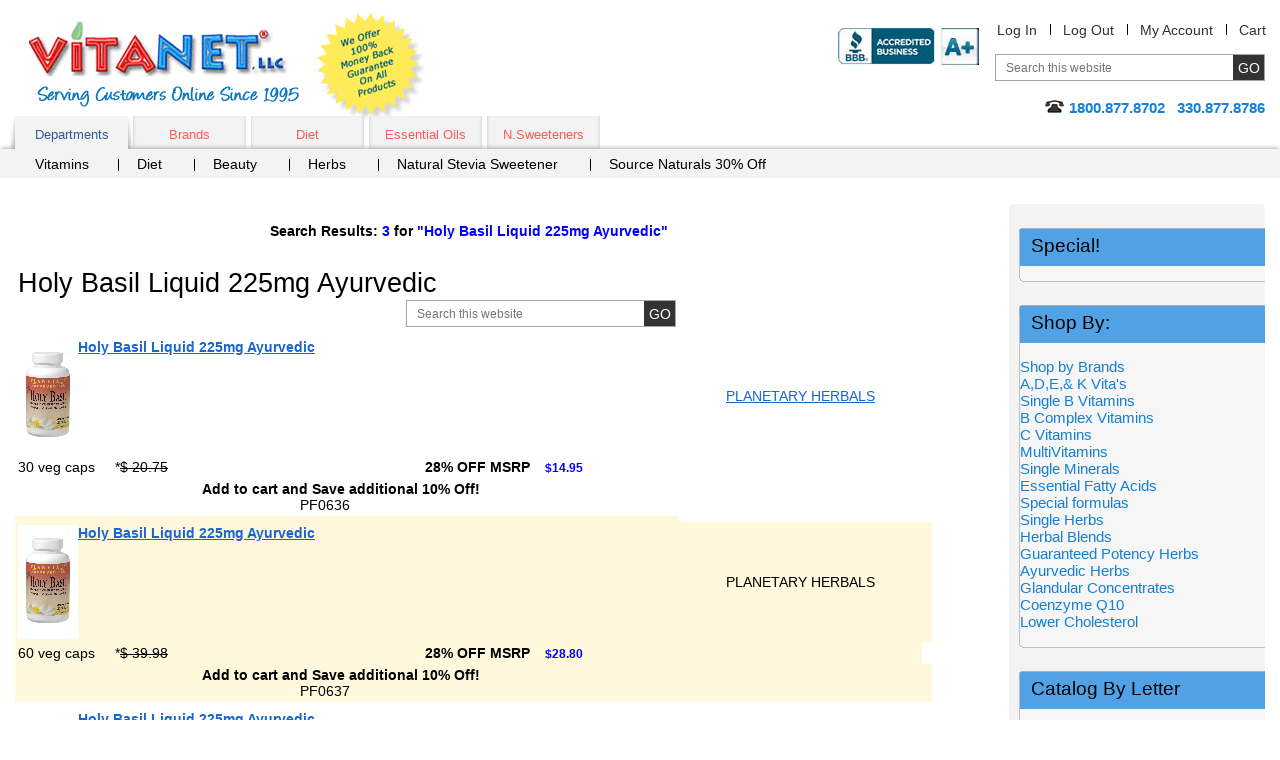

--- FILE ---
content_type: text/html;charset=UTF-8
request_url: https://vitanetonline.com/searchs/Holy_Basil_Liquid_225mg_Ayurvedic/Holy_Basil_Liquid_225mg_Ayurvedic/
body_size: 9622
content:


<!DOCTYPE html>

<html lang="en">
<head>
	<meta name="viewport" content="width=device-width, initial-scale=1" />
 
					  
<Title>  
You searched for 'Holy_Basil_Liquid_225mg_Ayurvedic' with 3 results, Browse our large selection of products and Save Big at VitaNet&reg;, LLC</title>

<META NAME="description" CONTENT="You searched for 'Holy_Basil_Liquid_225mg_Ayurvedic' with 3 results, Browse our large selection of products and Save Big at VitaNet&reg;, LLC">

<META NAME="KeyWords" CONTENT="Holy Basil Liquid 225mg Ayurvedic, PLANETARY HERBALS, PLANETARY HERBALS Holy Basil Liquid 225mg Ayurvedic, vitamins, Holy, Basil, Liquid, 225mg, Ayurvedic">

	<meta charset="utf-8" />
	<meta name="robots" CONTENT="noindex,follow,ALL" /> 
	<meta name="geo.region" content="US-OH" />
	<meta name="geo.placename" content="Hartville" />
	<meta name="geo.position" content="40.97012;-81.356896" />
	<meta name="ICBM" content="40.97012, -81.356896" />


	<script type="text/javascript" src="/js/jquery.merg.mobile.mini1.js" async></script>
<link media="all" rel="stylesheet" href="/css/searchpage.css">



<script async src="https://www.googletagmanager.com/gtag/js?id=G-ET38GKM4DW"></script>
<script>
  window.dataLayer = window.dataLayer || [];
  function gtag(){dataLayer.push(arguments);}
  gtag('js', new Date());

  gtag('config', 'G-ET38GKM4DW');
</script>
<script async type="text/javascript">
    (function(c,l,a,r,i,t,y){
        c[a]=c[a]||function(){(c[a].q=c[a].q||[]).push(arguments)};
        t=l.createElement(r);t.async=1;t.src="https://www.clarity.ms/tag/"+i;
        y=l.getElementsByTagName(r)[0];y.parentNode.insertBefore(t,y);
    })(window, document, "clarity", "script", "j2aaeoamaz");
</script>



<script type="application/ld+json">
{
"@context" : "http://schema.org",
"@type" : "Localbusiness",
"legalName" : "VitaNet®, LLC",
"description" : "VitaNet®, LLC wants to offer you Name Brand products at affordable prices. We carry a wide selection of all natural Vitamins, herbs, lotions, toothpastes, protein drinks, make-up, hair products, teas, and many more exciting products. We encourage you to browse and shop our selection of over 17,000+ Vitamins and other health related products to suit your health needs. Thank you for shopping at VitaNet®, LLC vitamin store and we appreciate your business!",
"image" : "https://vitanetonline.com/images/product07.png",
"name": "VitaNet®, LLC",
"email" : "Support@vitanetonline.com",
"telephone" : "330-877-8786",
"Pricerange": "USD",
"address" : {
"@type" : "PostalAddress",
"streetAddress" : "887 Edison",
"addressLocality" : "Hartville, OH",
"addressCountry" : "USA",
"postalCode" : "44632"
},
  "brand":{
  "@type":"Brand",
  "name":"VitaNet®, LLC",
  "logo": "https://vitanetonline.com/images/product07.png"
 },
     "contactPoint" : [{
    "@type" : "ContactPoint",
    "telephone" : "330-877-8786",
    "contactType" : "customer service"
  }],
     
"url" : "https://vitanetonline.com/",
"sameAs" : [
"http://www.facebook.com/sharer.php?u=https://vitanetonline.com",
"https://plus.google.com/share?url=https://vitanetonline.com",
"https://twitter.com/share?url=https://vitanetonline.com&text=VitaNet%20LLC%20Vitamin%20Store&hashtags=VitaNetLLC",
"http://www.linkedin.com/shareArticle?mini=true&url=https://vitanetonline.com"
]
}
</script>
<meta name="robots" content="follow">
</head>





<body itemscope itemtype="https://schema.org/WebPage" class="inner-page">

	<div id="wrapper" class="vcard">
		<noscript><div>Javascript must be enabled for the correct page display</div></noscript>
		<a class="skip" href="#main">Skip to Main</a>

		<div itemscope itemtype="https://schema.org/WPHeader" id="header">


			<div class="header-block">
				<b class="logo"><a  class="fn org url" href="/" accesskey="1">VitaNet &reg; LLC. Serving Customers Online Since 1995</a></b>
				<strong class="print-logo"></strong>
				<a href="#" class="guarantee"  title="12 month return policy on any order from purchase date, We pay the shipping back on all returns for a 100% refund of purchase price on the product returned to us whether opened or not opened.">We Offer 100% Money Back Guarantee On All Products</a>

				<a href="#" Title="Drop down Menu on Left side" class="header-info-opener"></a>
				<div class="header-section">
					<ul class="add-nav">
						<li><a href="/user--registration.cfm" rel="nofollow">Log In</a></li>
						<li><a href="/logout.cfm" rel="nofollow">Log Out</a></li>
						<li><a href="/useraccount.cfm" rel="nofollow">My Account</a></li>
						<li><a class="cart" href="/viewcart1.cfm" rel="nofollow">Cart</a></li>
					</ul>
					<div class="form-block">
						<form action="/search.cfm" class="search-form" autocomplete="off">
							<fieldset>
								<input accesskey="4" title="Search field" class="text clear-input" type="text" name="txtCriteria" value="Search this website" />
								<input class="btn-go" type="submit" value="go" />
							</fieldset>
						</form>
					</div>
					<div class="phone-block">
						<span class="phone tel"><span class="type">Online</span><span class="value">1800.877.8702</span> &nbsp; <span class="value">330.877.8786</span></span>
					</div>
				</div>
<ul class="logo-list">
<li><span id="productpage34"  onClick="window.location='//www.bbb.org/canton/business-reviews/vitamins-and-food-supplements/vitanet-llc-in-hartville-oh-7002945/'" onmouseover="window.status='//www.bbb.org/canton/business-reviews/vitamins-and-food-supplements/vitanet-llc-in-hartville-oh-7002945/'; document.getElementById('productpage34').className = 'dynamicnavbarlinks_hover';" onmouseout="window.status=''; document.getElementById('productpage34').className = 'dynamicnavbarlinks';" class="dynamicnavbarlinks"><img src="/images/bbbratings.jpg"  alt="BBB&reg; Accredited Business" width="141" height="37"/></span></li>

							</ul>
				
			</div>
			<a href="#" title="Drop down Menu Right Side" class="nav-opener"><span></span></a>
			<div class="tab-section">
				<div class="tabset-section">
					<ul class="tabset" id="tabset">
						<li><a href="#tab-1" class="tab active">Departments</a></li>
						<li><a href="#tab-2" class="tab">Brands</a></li>
						<li><a href="#tab-6" class="tab">Diet</a></li>
						<li><a href="#tab-4" class="tab">Essential Oils</a></li>
						<li><a href="#tab-5" class="tab">N.Sweeteners</a></li>

					</ul>
				</div>
				<div class="tab-holder">
					<div class="tab-content" id="tab-1">
						<ul class="nav">
							<li>
								<a href="/searchs/Vitamin/Vitamin/" rel="nofollow">Vitamins</a>
								
							</li>
							<li>
								<a href="/searchs/Diet/Diet/" rel="nofollow">Diet</a>
								
							</li>
							<li>
								<a href="/searchs/Lotion/Lotion/" rel="nofollow">Beauty</a>
								
							</li>
							<li>
								<a href="/searchs/Herb/Herb/" rel="nofollow">Herbs</a>
								
							</li>
							<li>
								<a href="/searchs/Sure_Stevia/Sure_Stevia/" rel="nofollow">Natural Stevia Sweetener</a>
								
							</li>
							<li><a href="/sourcenaturals/home.cfm" rel="nofollow">Source Naturals 30% Off</a></li>
						</ul>
					</div>
					<div class="tab-content" id="tab-2">
						<ul class="nav">
							<li><a href="/manufacture/Solaray/" rel="nofollow">Solaray</a></li>
							<li><a href="/sourcenaturals/home.cfm" rel="nofollow">Source Naturals</a></li>
							<li><a href="/manufacture/NATURE%27S-WAY/" rel="nofollow">Nature's Way</a></li>
							<li><a href="/manufacture/HYLANDS/" rel="nofollow">Hyland's</a></li>
							<li><a href="/manufacture/AVALON/" rel="nofollow">Avalon</a></li>
							<li><a href="/manufacture/JASON-NATURAL/" rel="nofollow">Jason</a></li>
							<li><a href="/manufacture/YOGI-TEAS_GOLDEN-TEMPLE-TEA-CO/" rel="nofollow">Yogi</a></li>
							<li><a href="/manufacture/Kal/" rel="nofollow">Kal</a></li>
							<li><a href="/manufacture/TWINLAB/" rel="nofollow">Twinlab</a></li>
							<li><a href="/manufacturer.cfm" rel="nofollow">All Brands</a></li>
						</ul>
					</div>
	<div class="tab-content" id="tab-4">
						<ul class="nav">
							<li><a href="/searchs/Essential_Oil/Essential_Oil/" rel="nofollow">Essential Oils</a></li>
							<li><a href="/manufacture/NOW/" rel="nofollow">Now Foods Essential Oils</a></li>
							<li><a href="/searchs/Peppermint_Oil/Peppermint_Oil/" rel="nofollow">Peppermint Oil</a></li>
							<li><a href="/searchs/Tea_Tree_Oil/Tea_Tree_Oil/" rel="nofollow">Tea Tree Oils</a></li>

						</ul>
					</div>
					<div class="tab-content" id="tab-5">
						<ul class="nav">
							<li><a href="/description/10412/vitamins/Sure-Stevia-Extract-Powder/" rel="nofollow">Sure Stevia Powder 3.5oz </a></li>
							<li><a href="/description/39100/vitamins/Sure-Stevia-Extract-Powder/" rel="nofollow">Sure Stevia Powder 1.3oz</a></li>
							<li><a href="/description/85992/vitamins/Sure-Stevia-Organic-Extract/" rel="nofollow">Sure Stevia Organic 1.3oz</a></li>
							<li><a href="/description/10326/vitamins/Sure-Stevia-Plus-Luo-Han/" rel="nofollow">Sure Stevia W/Luo Han 100 Packets</a></li>
							<li><a href="/description/39105/vitamins/Sure-Stevia-Liquid-Extract/" rel="nofollow">Sure Stevia Liquid 2oz</a></li>
							<li><a href="/description/10743/vitamins/Sure-Stevia-Liquid-Extract/" rel="nofollow">Sure Stevia Liquid 4oz</a></li>
							<li><a href="/description/37497/vitamins/Sure-Stevia-Extract-Liquid/" rel="nofollow">Sure Stevia Liquid 8oz</a></li>
							<li><a href="/description/64295/vitamins/Sure-Stevia-Liquid-Extract-vanilla/" rel="nofollow">Sure Stevia Liquid 1.8oz Vanilla</a></li>
							<li><a href="/description/19496/vitamins/Sure-Stevia-Extract-Lemon/" rel="nofollow">Sure Stevia Liquid 1.8oz Lemon</a></li>
							<li><a href="/description/38973/vitamins/Sure-Stevia-Extract-Coconut/" rel="nofollow">Sure Stevia Liquid 1.8oz Coconut</a></li>
							<li><a href="/description/18721/vitamins/Sure-Stevia-Extract-Fruit-Punch/" rel="nofollow">Sure Stevia Liquid 1.8oz Fruit Punch</a></li>
							<li><a href="/description/58884/vitamins/Sure-Stevia-Extract-Almond/" rel="nofollow">Sure Stevia Liquid 1.8oz Almond</a></li>

						</ul>
					</div>
					<div class="tab-content" id="tab-6">
						<ul class="nav">
							<li><a href="/searchs/Appetite/Appetite/" rel="nofollow">Appetite Control</a></li>
							<li><a href="/searchs/Diuretic/Diuretic/" rel="nofollow">Diuretics</a></li>
							<li><a href="/searchs/Energy/Energy/" rel="nofollow">Energy</a></li>
							<li><a href="/searchs/Fat_Burn/Fat_Burn/" rel="nofollow">Fat Loss</a></li>
							<li><a href="/searchs/Diet/Diet/" rel="nofollow">Diet Products</a></li>
							<li><a href="/searchs/Weight/Weight/" rel="nofollow">Weight Loss</a></li>
							<li><a href="/searchs/PROTEIN/PROTEIN/" rel="nofollow">Protein</a></li>
						</ul>
					</div>

				</div>
			</div>
		</div> 
		<div id="main">
			<div class="main-section">

				<div itemscope itemtype="https://schema.org/Product" id="content">

					<div class="c1">
						<div class="content-block">
					
							<div class="description-product">
								<div class="heading-block">


		<TABLE ALIGN="top" CELLSPACING="0" CELLPADDING="3" BORDER="0" BGCOLOR="ffffff" width="100%" class="data">


<thead>
    <tr>
      <th scope="col" colspan="4">
<h2>Search Results:<font color="blue">  3  </font> for <font color="blue"><strong>"Holy Basil Liquid 225mg Ayurvedic"</strong></font></h2>
      </th>
    </tr>
  




<tr><td colspan="6"></td></tr>
<tr>
							<td colspan="5" bgcolor="#ffffff" >

							</td>
							
						</tr> 
<TR><TD scope="row" colspan="3">

<h1>Holy Basil Liquid 225mg Ayurvedic</h1>

<center>		
			
	<form method="get" id="searchform" action="/search.cfm" class="search-form">
		<fieldset>
			<input aria-label="Site Search, Search Box" accesskey="4" title="Search field" name="txtcriteria" value="Search this website" class="text" type="text" />
			<input class="btn-go" type="submit" value="go" aria-label="Site Search Submit Button "/>
		</fieldset>
	</form><br>

</center></td></tr> 
</thead>
<tbody>

 

							
	<tr bgcolor="#ffffff"><th scope="col"> </th>
<th scope="col"> </th>
<th scope="col"> </th></tr>
							<TR bgcolor="#ffffff">
							


<TD scope="row" ALIGN="LEFT" colspan="3"><FONT SIZE="3">
<img width="60" height="109"  class="lazyload" data-src="/images/products/thumbnailPF0636.png" border="0" align="left" alt="PLANETARY HERBALS Holy Basil Liquid 225mg Ayurvedic, 30 veg caps"> <A href="/description/PF0636/vitamins/Holy-Basil-Liquid-225mg-Ayurvedic/" title="PLANETARY HERBALS Holy Basil Liquid 225mg Ayurvedic, 30 veg caps"><B>Holy Basil Liquid 225mg Ayurvedic</b></a> </FONT></TD>


							<TD scope="row" ALIGN="center"><FONT SIZE="2">

<A href="/manufacture/PLANETARY-HERBALS/">PLANETARY HERBALS</A>


</font></td> 
							<TD scope="row" ALIGN="left" colspan="4"><FONT SIZE="3"> </font></td>

							</TR><TR bgcolor="#ffffff">
							<TD scope="row" ALIGN="left" ><FONT SIZE="3"> 30 veg caps </font>
							&nbsp;&nbsp;&nbsp;&nbsp;*<strike>$  20.75</strike> </font></td>
							<TD scope="row" ALIGN="center" colspan="1" nowrap><FONT SIZE="2">

<font size="2"><b>
28% OFF MSRP 
</b></font>
</font>
						    
							&nbsp;&nbsp;<FONT  color="blue"><B style="font-size: 12px;"> $14.95 </b></font></td>
		<td scope="row" colspan="2"> </td></tr><tr  bgcolor="#ffffff">
							<TD scope="row" colspan="2" nowrap align="center"><b>Add to cart and Save additional 10% Off!</b>
							<form action="/buy.cfm" method="post" enctype="multipart/form-data">PF0636&nbsp;&nbsp;&nbsp;&nbsp;&nbsp;
							<input type="hidden" name="manf" value="PLANETARY HERBALS"><input type="hidden" name="description" value="Holy Basil Liquid 225mg Ayurvedic 30 veg caps"><input type="hidden" name="itemnumber" value="PF0636">&nbsp;&nbsp;<input type="hidden" name="Sprice" value="14.95">
							</Form>
							</td><td scope="row" colspan="3"></td>

							</TR>
							
	<tr bgcolor="#FFF8DC"><th scope="col"> </th>
<th scope="col"> </th>
<th scope="col"> </th></tr>
							<TR bgcolor="#FFF8DC">
							


<TD scope="row" ALIGN="LEFT" colspan="3"><FONT SIZE="3">
<img width="60" height="109"  class="lazyload" data-src="/images/products/thumbnailPF0637.png" border="0" align="left" alt="PLANETARY HERBALS Holy Basil Liquid 225mg Ayurvedic, 60 veg caps"> <A href="/description/PF0637/vitamins/Holy-Basil-Liquid-225mg-Ayurvedic/" title="PLANETARY HERBALS Holy Basil Liquid 225mg Ayurvedic, 60 veg caps"><B>Holy Basil Liquid 225mg Ayurvedic</b></a> </FONT></TD>


							<TD scope="row" ALIGN="center"><FONT SIZE="2">
PLANETARY HERBALS 

</font></td> 
							<TD scope="row" ALIGN="left" colspan="4"><FONT SIZE="3"> </font></td>

							</TR><TR bgcolor="#FFF8DC">
							<TD scope="row" ALIGN="left" ><FONT SIZE="3"> 60 veg caps </font>
							&nbsp;&nbsp;&nbsp;&nbsp;*<strike>$  39.98</strike> </font></td>
							<TD scope="row" ALIGN="center" colspan="1" nowrap><FONT SIZE="2">

<font size="2"><b>
28% OFF MSRP 
</b></font>
</font>
						    
							&nbsp;&nbsp;<FONT  color="blue"><B style="font-size: 12px;"> $28.80 </b></font></td>
		<td scope="row" colspan="2"> </td></tr><tr  bgcolor="#FFF8DC">
							<TD scope="row" colspan="2" nowrap align="center"><b>Add to cart and Save additional 10% Off!</b>
							<form action="/buy.cfm" method="post" enctype="multipart/form-data">PF0637&nbsp;&nbsp;&nbsp;&nbsp;&nbsp;
							<input type="hidden" name="manf" value="PLANETARY HERBALS"><input type="hidden" name="description" value="Holy Basil Liquid 225mg Ayurvedic 60 veg caps"><input type="hidden" name="itemnumber" value="PF0637">&nbsp;&nbsp;<input type="hidden" name="Sprice" value="28.80">
							</Form>
							</td><td scope="row" colspan="3"></td>

							</TR>
							
	<tr bgcolor="#ffffff"><th scope="col"> </th>
<th scope="col"> </th>
<th scope="col"> </th></tr>
							<TR bgcolor="#ffffff">
							


<TD scope="row" ALIGN="LEFT" colspan="3"><FONT SIZE="3">
<img width="60" height="109"  class="lazyload" data-src="/images/products/thumbnailPF0638.png" border="0" align="left" alt="PLANETARY HERBALS Holy Basil Liquid 225mg Ayurvedic, 120 veg caps"> <A href="/description/PF0638/vitamins/Holy-Basil-Liquid-225mg-Ayurvedic/" title="PLANETARY HERBALS Holy Basil Liquid 225mg Ayurvedic, 120 veg caps"><B>Holy Basil Liquid 225mg Ayurvedic</b></a> </FONT></TD>


							<TD scope="row" ALIGN="center"><FONT SIZE="2">
PLANETARY HERBALS 

</font></td> 
							<TD scope="row" ALIGN="left" colspan="4"><FONT SIZE="3"> </font></td>

							</TR><TR bgcolor="#ffffff">
							<TD scope="row" ALIGN="left" ><FONT SIZE="3"> 120 veg caps </font>
							&nbsp;&nbsp;&nbsp;&nbsp;*<strike>$  77.98</strike> </font></td>
							<TD scope="row" ALIGN="center" colspan="1" nowrap><FONT SIZE="2">

<font size="2"><b>
28% OFF MSRP 
</b></font>
</font>
						    
							&nbsp;&nbsp;<FONT  color="blue"><B style="font-size: 12px;"> $56.16 </b></font></td>
		<td scope="row" colspan="2"> </td></tr><tr  bgcolor="#ffffff">
							<TD scope="row" colspan="2" nowrap align="center"><b>Add to cart and Save additional 10% Off!</b>
							<form action="/buy.cfm" method="post" enctype="multipart/form-data">PF0638&nbsp;&nbsp;&nbsp;&nbsp;&nbsp;
							<input type="hidden" name="manf" value="PLANETARY HERBALS"><input type="hidden" name="description" value="Holy Basil Liquid 225mg Ayurvedic 120 veg caps"><input type="hidden" name="itemnumber" value="PF0638">&nbsp;&nbsp;<input type="hidden" name="Sprice" value="56.16">
							</Form>
							</td><td scope="row" colspan="3"></td>

							</TR>
							



<tr>
							<td scope="row" colspan="5" bgcolor="#ffffff" >


<div class="header-section">
						<ul id="menu-header" class="add-nav"></ul>						<div class="form-block">
	<form method="get" id="searchform" action="/search.cfm" class="search-form">
		<fieldset>
			<input aria-label="Site Search, Search Box" accesskey="4" title="Search field" name="txtcriteria" value="Search this website" class="text" type="text" />
			<input aria-label="Site Search Submit Button" class="btn-go" type="submit" value="go" />
		</fieldset>
	</form>
</div>						<div class="phone-block">
							<span class="phone tel"><span class="type">Online</span><span class="value">1800.877.8702</span> &nbsp; <span class="value">330.877.8786</span></span>
						</div>
					</div>
					
		
				</td>
							
						</tr>

<tr><td scope="row" colspan="4"></td></tr>
</tbody>
	</table>
				
 	


								
									<div class="share-block"></div>
								</div>
								
								
							</div>
						</div>
				
					</div>
				</div>
				<div id="sidebar">
					&nbsp; &nbsp; <span id="_GUARANTEE_Kicker" name="_GUARANTEE_Kicker" type="Kicker Custom Product"></span>
					<div class="side-block">
						<div class="side-holder">
							<div class="side-frame">


	<div class="side-box"><div class="holder"><div class="frame"><h3><font color="black">Special!</font></h3>		

</div></div></div>
<div class="side-box"><div class="holder"><div class="frame"><h3><font color="black">Shop By:</font></h3>		
<span id="a" onClick="window.location='/manufacturer.cfm'" onmouseover="window.status='/manufacturer.cfm'; document.getElementById('a').className = 'dh';" onmouseout="window.status=''; document.getElementById('a').className = 'dn';" class="dn">Shop by Brands &nbsp;&nbsp;</span><br>
<span id="i1" onClick="window.location='/adekvitamins.cfm'" onmouseover="window.status='/adekvitamins.cfm'; document.getElementById('i1').className = 'dh';" onmouseout="window.status=''; document.getElementById('i1').className = 'dn';" class="dn">A,D,E,&amp; K Vita's </span> <br>
<span id="i2" onClick="window.location='/singlebvitamins.cfm'" onmouseover="window.status='/singlebvitamins.cfm'; document.getElementById('i2').className = 'dh';" onmouseout="window.status=''; document.getElementById('i2').className = 'dn';" class="dn">Single B Vitamins  </span>  <br>
<span id="i3" onClick="window.location='/bcomplex.cfm'" onmouseover="window.status='/bcomplex.cfm'; document.getElementById('i3').className = 'dh';" onmouseout="window.status=''; document.getElementById('i3').className = 'dn';" class="dn">B Complex Vitamins  </span>  <br>
<span id="i4" onClick="window.location='/vitaminc.cfm'" onmouseover="window.status='/vitaminc.cfm'; document.getElementById('i4').className = 'dh';" onmouseout="window.status=''; document.getElementById('i4').className = 'dn';" class="dn">C Vitamins </span>  <br>
<span id="i5" onClick="window.location='/multi-vita-min.cfm'" onmouseover="window.status='/multi-vita-min.cfm'; document.getElementById('i5').className = 'dh';" onmouseout="window.status=''; document.getElementById('i5').className = 'dn';" class="dn">MultiVitamins  </span> <br> 
<span id="i6" onClick="window.location='/singlemineral.cfm'" onmouseover="window.status='/singlemineral.cfm'; document.getElementById('i6').className = 'dh';" onmouseout="window.status=''; document.getElementById('i6').className = 'dn';" class="dn">Single Minerals  </span> <br>
<span id="i7" onClick="window.location='/essentialfattyacids.cfm'" onmouseover="window.status='/essentialfattyacids.cfm'; document.getElementById('i7').className = 'dh';" onmouseout="window.status=''; document.getElementById('i7').className = 'dn';" class="dn">Essential Fatty Acids  </span> <br> 
<span id="i8" onClick="window.location='/specialformulas.cfm'" onmouseover="window.status='/specialformulas.cfm'; document.getElementById('i8').className = 'dh';" onmouseout="window.status=''; document.getElementById('i8').className = 'dn';" class="dn">Special formulas </span>  <br>
<span id="i9" onClick="window.location='/herbs.cfm'" onmouseover="window.status='/herbs.cfm'; document.getElementById('i9').className = 'dh';" onmouseout="window.status=''; document.getElementById('i9').className = 'dn';" class="dn">Single Herbs </span>  <br>
<span id="i10" onClick="window.location='/herbblend.cfm'" onmouseover="window.status='/herbblend.cfm'; document.getElementById('i10').className = 'dh';" onmouseout="window.status=''; document.getElementById('i10').className = 'dn';" class="dn">Herbal Blends  </span>  <br>
<span id="i11" onClick="window.location='/guanateedp.cfm'" onmouseover="window.status='/guanateedp.cfm'; document.getElementById('i11').className = 'dh';" onmouseout="window.status=''; document.getElementById('i11').className = 'dn';" class="dn">Guaranteed Potency Herbs  </span> <br> 
<span id="i12" onClick="window.location='/ayurvedic.cfm'" onmouseover="window.status='/ayurvedic.cfm'; document.getElementById('i12').className = 'dh';" onmouseout="window.status=''; document.getElementById('i12').className = 'dn';" class="dn">Ayurvedic Herbs  </span>  <br>
<span id="i13" onClick="window.location='/glandular.cfm'" onmouseover="window.status='/glandular.cfm'; document.getElementById('i13').className = 'dh';" onmouseout="window.status=''; document.getElementById('i13').className = 'dn';" class="dn">Glandular Concentrates  </span>  <br>
<span id="i13a" onClick="window.location='/searchs/CoQ10/CoQ10/'" onmouseover="window.status='/searchs/CoQ10/CoQ10/'; document.getElementById('i13a').className = 'dh';" onmouseout="window.status=''; document.getElementById('i13a').className = 'dn';" class="dn">Coenzyme Q10</span><br>
<span id="i13bb" onClick="window.location='/red-yeast-rice.cfm'" onmouseover="window.status='/red-yeast-rice.cfm'; document.getElementById('i13bb').className = 'dh';" onmouseout="window.status=''; document.getElementById('i13bb').className = 'dn';" class="dn">Lower Cholesterol</span><br>

<br>
</div></div></div>	
<div class="side-box"><div class="holder"><div class="frame">		<h3><font color="black">Catalog By Letter</font></h3>		
<span id="ccc15" onClick="window.location='/manufacturerlist/aa/'" onmouseover="window.status='/manufacturerlist/aa/'; document.getElementById('ccc15').className = 'dh';" onmouseout="window.status=''; document.getElementById('ccc15').className = 'dn';" class="dn">A </span>
<span id="ccc16" onClick="window.location='/manufacturerlist/b/'" onmouseover="window.status='/manufacturerlist/b/'; document.getElementById('ccc16').className = 'dh';" onmouseout="window.status=''; document.getElementById('ccc16').className = 'dn';" class="dn">B </span>
<span id="ccc17" onClick="window.location='/manufacturerlist/c/'" onmouseover="window.status='/manufacturerlist/c/'; document.getElementById('ccc17').className = 'dh';" onmouseout="window.status=''; document.getElementById('ccc17').className = 'dn';" class="dn">C </span>
<span id="ccc18" onClick="window.location='/manufacturerlist/d/'" onmouseover="window.status='/manufacturerlist/d/'; document.getElementById('ccc18').className = 'dh';" onmouseout="window.status=''; document.getElementById('ccc18').className = 'dn';" class="dn">D </span>
<span id="ccc19" onClick="window.location='/manufacturerlist/e/'" onmouseover="window.status='/manufacturerlist/e/'; document.getElementById('ccc19').className = 'dh';" onmouseout="window.status=''; document.getElementById('ccc19').className = 'dn';" class="dn">E </span>
<span id="ccc20" onClick="window.location='/manufacturerlist/f/'" onmouseover="window.status='/manufacturerlist/f/'; document.getElementById('ccc20').className = 'dh';" onmouseout="window.status=''; document.getElementById('ccc20').className = 'dn';" class="dn">F </span>
<span id="ccc21" onClick="window.location='/manufacturerlist/gg/'" onmouseover="window.status='/manufacturerlist/gg/'; document.getElementById('ccc21').className = 'dh';" onmouseout="window.status=''; document.getElementById('ccc21').className = 'dn';" class="dn">G </span>
<span id="ccc22" onClick="window.location='/manufacturerlist/hh/'" onmouseover="window.status='/manufacturerlist/hh/'; document.getElementById('ccc22').className = 'dh';" onmouseout="window.status=''; document.getElementById('ccc22').className = 'dn';" class="dn">H </span>
<span id="ccc23" onClick="window.location='/manufacturerlist/i/'" onmouseover="window.status='/manufacturerlist/i/'; document.getElementById('ccc23').className = 'dh';" onmouseout="window.status=''; document.getElementById('ccc23').className = 'dn';" class="dn">I </span>
<span id="ccc24" onClick="window.location='/manufacturerlist/j/'" onmouseover="window.status='/manufacturerlist/j/'; document.getElementById('ccc24').className = 'dh';" onmouseout="window.status=''; document.getElementById('ccc24').className = 'dn';" class="dn">J </span>
<span id="ccc25" onClick="window.location='/manufacturerlist/k/'" onmouseover="window.status='/manufacturerlist/k/'; document.getElementById('ccc25').className = 'dh';" onmouseout="window.status=''; document.getElementById('ccc25').className = 'dn';" class="dn">K </span>
<span id="ccc26" onClick="window.location='/manufacturerlist/l/'" onmouseover="window.status='/manufacturerlist/l/'; document.getElementById('ccc26').className = 'dh';" onmouseout="window.status=''; document.getElementById('ccc26').className = 'dn';" class="dn">L </span>
<span id="ccc27" onClick="window.location='/manufacturerlist/m/'" onmouseover="window.status='/manufacturerlist/m/'; document.getElementById('ccc27').className = 'dh';" onmouseout="window.status=''; document.getElementById('ccc27').className = 'dn';" class="dn">M </span>
<BR><span id="ccc28" onClick="window.location='/manufacturerlist/n/'" onmouseover="window.status='/manufacturerlist/n/'; document.getElementById('ccc28').className = 'dh';" onmouseout="window.status=''; document.getElementById('ccc28').className = 'dn';" class="dn">N </span>
<span id="ccc29" onClick="window.location='/manufacturerlist/oo/'" onmouseover="window.status='/manufacturerlist/oo/'; document.getElementById('ccc29').className = 'dh';" onmouseout="window.status=''; document.getElementById('ccc29').className = 'dn';" class="dn">O </span>
<span id="ccc30" onClick="window.location='/manufacturerlist/p/'" onmouseover="window.status='/manufacturerlist/p/'; document.getElementById('ccc30').className = 'dh';" onmouseout="window.status=''; document.getElementById('ccc30').className = 'dn';" class="dn">P </span>
<span id="ccc31" onClick="window.location='/manufacturerlist/qq/'" onmouseover="window.status='/manufacturerlist/qq/'; document.getElementById('ccc31').className = 'dh';" onmouseout="window.status=''; document.getElementById('ccc31').className = 'dn';" class="dn">Q </span>
<span id="ccc32" onClick="window.location='/manufacturerlist/r/'" onmouseover="window.status='/manufacturerlist/r/'; document.getElementById('ccc32').className = 'dh';" onmouseout="window.status=''; document.getElementById('ccc32').className = 'dn';" class="dn">R </span>
<span id="ccc33" onClick="window.location='/manufacturerlist/s/'" onmouseover="window.status='/manufacturerlist/s/'; document.getElementById('ccc33').className = 'dh';" onmouseout="window.status=''; document.getElementById('ccc33').className = 'dn';" class="dn">S </span>
<span id="ccc34" onClick="window.location='/manufacturerlist/t/'" onmouseover="window.status='/manufacturerlist/t/'; document.getElementById('ccc34').className = 'dh';" onmouseout="window.status=''; document.getElementById('ccc34').className = 'dn';" class="dn">T </span>
<span id="ccc35" onClick="window.location='/manufacturerlist/u/'" onmouseover="window.status='/manufacturerlist/u/'; document.getElementById('ccc35').className = 'dh';" onmouseout="window.status=''; document.getElementById('ccc35').className = 'dn';" class="dn">U </span>
<span id="ccc36" onClick="window.location='/manufacturerlist/v/'" onmouseover="window.status='/manufacturerlist/v/'; document.getElementById('ccc36').className = 'dh';" onmouseout="window.status=''; document.getElementById('ccc36').className = 'dn';" class="dn">V </span>
<span id="ccc37" onClick="window.location='/manufacturerlist/w/'" onmouseover="window.status='/manufacturerlist/w/'; document.getElementById('ccc37').className = 'dh';" onmouseout="window.status=''; document.getElementById('ccc37').className = 'dn';" class="dn">W </span>
<span id="ccc38" onClick="window.location='/manufacturerlist/x/'" onmouseover="window.status='/manufacturerlist/x/'; document.getElementById('ccc38').className = 'dh';" onmouseout="window.status=''; document.getElementById('ccc38').className = 'dn';" class="dn">X </span>
<span id="ccc39" onClick="window.location='/manufacturerlist/y/'" onmouseover="window.status='/manufacturerlist/y/'; document.getElementById('ccc39').className = 'dh';" onmouseout="window.status=''; document.getElementById('ccc39').className = 'dn';" class="dn">Y </span>
<span id="ccc40" onClick="window.location='/manufacturerlist/z/'" onmouseover="window.status='/manufacturerlist/z/'; document.getElementById('ccc40').className = 'dh';" onmouseout="window.status=''; document.getElementById('ccc40').className = 'dn';" class="dn">Z </span>

<br><br>
		</div></div></div>

		<div class="side-box"><div class="holder"><div class="frame">		<h3><font color="black">Favorite Brands</font></h3>		
	<span id="z1" onClick="window.location='/actionlabs.cfm'" onmouseover="window.status='/actionlabs.cfm'; document.getElementById('z1').className = 'dh';" onmouseout="window.status=''; document.getElementById('z1').className = 'dn';" class="dn">Action Labs  </span>  <br>
<span id="z2ss" onClick="window.location='/kal.cfm'" onmouseover="window.status='/kal.cfm'; document.getElementById('z2ss').className = 'dh';" onmouseout="window.status=''; document.getElementById('z2ss').className = 'dn';" class="dn">Kal Products</span>  <br>
<span id="z45" onClick="window.location='/premierone.cfm'" onmouseover="window.status='/premierone.cfm'; document.getElementById('z45').className = 'dh';" onmouseout="window.status=''; document.getElementById('z45').className = 'dn';" class="dn">Premier One Bee Products  </span>  <br>
<span id="z45za" onClick="window.location='/solaray.cfm'" onmouseover="window.status='/solaray.cfm'; document.getElementById('z45za').className = 'dh';" onmouseout="window.status=''; document.getElementById('z45za').className = 'dn';" class="dn">Solaray Products</span>  <br>

<span id="z1g" onClick="window.location='/sourcenaturals/home.cfm'" onmouseover="window.status='/sourcenaturals/home.cfm'; document.getElementById('z1g').className = 'dh';" onmouseout="window.status=''; document.getElementById('z1g').className = 'dn';" class="dn">Source Naturals</span> <br> 
<span id="z48" onClick="window.location='/Natureslife.cfm'" onmouseover="window.status='/natureslife.cfm'; document.getElementById('z48').className = 'dh';" onmouseout="window.status=''; document.getElementById('z48').className = 'dn';" class="dn">Natures Life  </span>  <br>
<span id="z49" onClick="window.location='/naturalsport.cfm'" onmouseover="window.status='/naturalsport.cfm'; document.getElementById('z49').className = 'dh';" onmouseout="window.status=''; document.getElementById('z49').className = 'dn';" class="dn">Natural Sport </span>  <br>
<span id="a3991b" onClick="window.location='/sourcenaturals/home.cfm'" onmouseover="window.status='/sourcenaturals/home.cfm'; document.getElementById('a3991b').className = 'dh';" onmouseout="window.status=''; document.getElementById('a3991b').className = 'dn';" class="dn"><B>Source Naturals 30% OFF MSRP</b></span><BR>
<span id="a3991d" onClick="window.location='/manufacture/PLANETARY-FORMULAS/'" onmouseover="window.status='/manufacture/PLANETARY-FORMULAS/'; document.getElementById('a3991d').className = 'dh';" onmouseout="window.status=''; document.getElementById('a3991d').className = 'dn';" class="dn"><B>Planetary Formulas 30% OFF</b></span><BR>
<br>



<br>
		</div></div></div>

		<div class="side-box"><div class="holder"><div class="frame">		<h3><font color="black">Store Phone Hours</font></h3>		
	

		<BR>
         <font class="little">Call Toll-Free <B>1-800-877-8702</b></font><BR>
         <font class="little">or 330-877-8786</font><br>
                  <font class="little">(Mon.- Thur 10 AM to 6 PM)</font><BR>
                  <font class="little">(Fri 10 AM to 5 PM)</font><BR>
                  <font class="little">(Sat. 9 AM to 12 PM)</font><BR>
 		  <font class="little"> (Sunday closed)</font><BR>

<br>
		</div></div></div>
		<div class="side-box"><div class="holder"><div class="frame">		<h3><font color="black">Retail Store Hours</font></h3>		
	
		<BR>
         <font class="little"><b>Walk In Customers</b></font><BR>
					<p>Monday-Thursday 10:00Am-6:00PM</p>
					<p>Friday:10:00Am - 5:00PM</p>
					<p>Saturday: 9:00Am - 12:00 Noon</p>
 		  <font class="little"> (Sunday closed)</font><BR>

<br>
		</div></div></div>





<BR><br>Blog tags:


</div>
</div>
	

<A href="/manufacture/Solaray/" title="Solaray bran vitamins at great prices"><img alt="Solaray bran vitamins at great prices" class="lazyload" data-src="/images/solaray-banner.jpg" border=0 width="256"></a>

<BR>
<a href="/manufacture/NOW/" title="Now Foods For Hearth Health And More."><img alt="Now Foods For Hearth Health And More." class="lazyload" data-src="/images/nowhearthealth.jpg" width="256" border="0"></a>
<BR>
<a href="/description/32957/vitamins/Ibuactin/" title="Stop Pain With Ibuactin"><img alt="Stop Pain With Ibuactin" class="lazyload" data-src="/images/ibutactin10.jpg" border="0" width="256"></a>
<BR>
<a href="/description/84663/vitamins/Reacta-C-Plus-Elderberry/" title="High Absorbed And Longer Lasting Vitamin C"><img alt="High Absorbed And Longer Lasting Vitamin C" class="lazyload" data-src="/images/reacta-c.jpg" border="0" width="256"></a><BR><BR>





								</div>
							</div>
						</div>
					</div>
				</div>
			</div>

			<div class="items-block">
				<br><br>
				<div class="items-section">
					<div class="popular-block">



						</div>
					

				</div>
			</div>
			<div class="logo-section">
				VitaNet &reg; LLC. Discount Vitamin Store.
				
					<center><strong><a class="dh" href="/" title="VitaNet Home Page Link">VitaNet &reg, LLC, Vitamin Store, Go Back To Home Page</a></strong></center>
				
			</div>
		</div>
		<div itemscope itemtype="http://schema.org/WPFooter" id="footer">
			<div class="footer-block">
				<div class="footer-item">
					<address>
						<strong>VitaNet &reg;, LLC</strong><br>
						887 Edison St NW<br/>
						Hartville, OH 44632<br/>
						Tell Free: <a href="tel:18008778702" alt="VitaNet Toll Free Phone Number">1-800-877-8702</a><br/>
						Phone: <a href="tel:3308778786" alt="VitaNet Local Phone Number">330-877-8786</a><br/>
						Fax: <a href="fax:3308778787" alt="VitaNet Fax phone number call before faxing">330-877-8787</a><br/>
					</address>
				</div>
				<div class="footer-item wide">
					<strong>Vitamin Store Phone Hours:</strong><br/>
					<p>Monday - Thursday 10:00Am -6:00PM</p>
					<p>Friday:10:00Am - 5:00PM</p>
					<p>Saturday: 9:00Am - 12:00 Noon</p>
					<p>Eastern Standard Time</p>
				</div>
				
				<p class="email">Email: <a href="mailto:support@vitanetonline.com" alt="VitaNet Support Email">Support@vitanetonline.com</a></p>
				<center><a href="//vitamins.vitanetonline.com/" target="vitamins" alt="VitaNet Blog Website"><b>Vitamin and Nutrition Blog</b></a> -- <a href="//vitanetonline.com/forums/1/"><b>Health and Wellness Articals</b></a> -- <a href="//vitanetonline.com/forums/3/"><b>Other Misc Health Wellness Articles</b></a> </center>

			</div>
			<p>Copyright &copy; 1995-2026. All rights reserved. Buy Vitamins Online With VitaNet &reg;, LLC.</p>
			<p> "The statements on this page have not been evaluated by the Food and Drug Administration. This product is not intended to diagnose, treat, cure or prevent disease." * MSRP: Manufacture Suggested retail Price is listed provided by the manufacture of each brand, MSRP is updated every 3 - 6 months. MSRP is a reference point we use to discount products sold online. *There may not be substantial sales at MSRP.</p>

		</div>
		<a class="skip" href="#wrapper">Back to top</a>
	</div>


</body>


</html>





</body>
</html>

